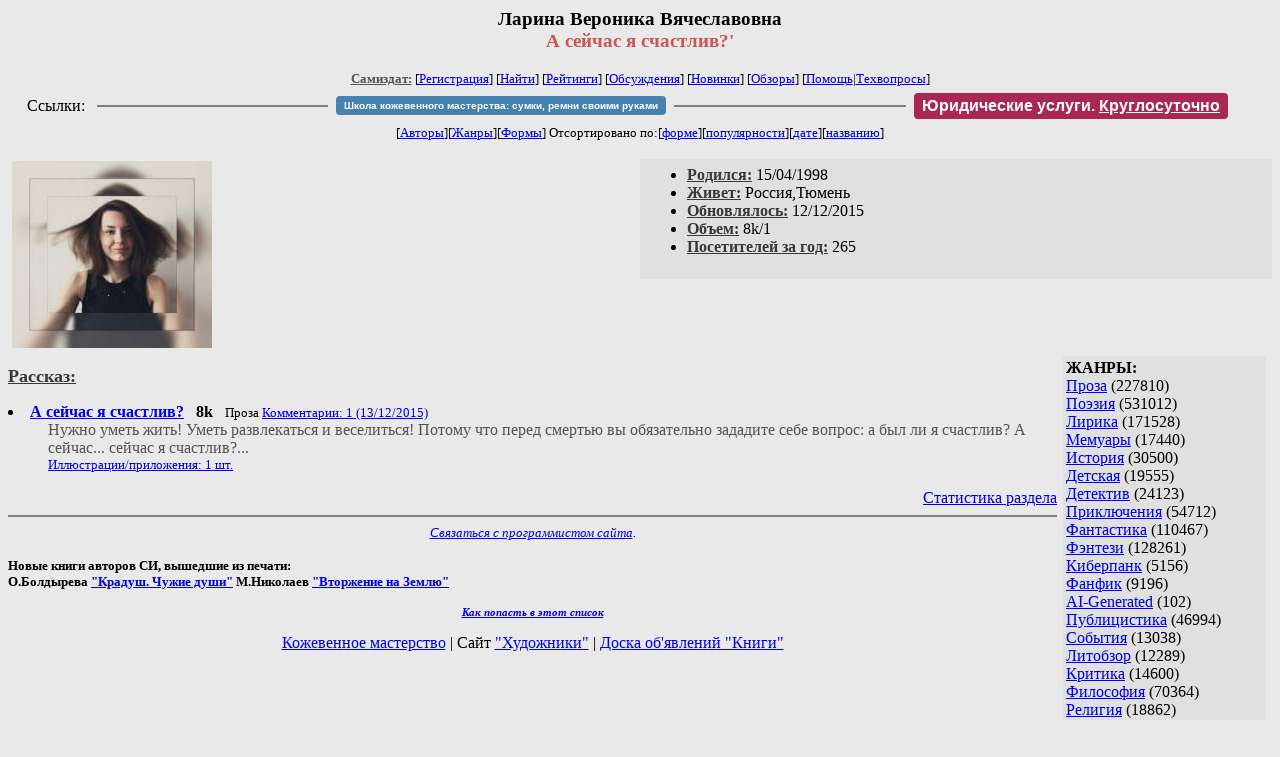

--- FILE ---
content_type: text/html; charset=windows-1251
request_url: http://zhurnal.lib.ru/l/larina_w_w/
body_size: 6244
content:
<html>
<head>
        <title>Самиздат/Ларина Вероника Вячеславовна. А сейчас я счастлив?'</title>
	<link rel="openid.server" href="http://samlib.ru/cgi-bin/oid_login" />
        <link rel="openid2.provider" href="http://samlib.ru/cgi-bin/oid_login" />
</head>
<body bgcolor="#e9e9e9" >
<center>
<h3>Ларина Вероника Вячеславовна<br>
<font color="#cc5555">А сейчас я счастлив?'</font></h3>

<font size=-1>
<!-- ----- Первый блок ссылок ----------- -->
<a href=/><font color="#555555"><b>Самиздат:</b></font></a>
<!-- ---------- Кнопка регистрации ------ --> 


[<A HREF="/cgi-bin/login">Регистрация</A>]
 

<!-- ------------------------------------ -->
[<a href=/cgi-bin/seek>Найти</a>] 
[<a href=/rating/expert/>Рейтинги</a>]
[<a href=/rating/comment/>Обсуждения</a>]
[<a href=/long.shtml>Новинки</a>]
[<a href=/janr/index_janr_time23-1.shtml>Обзоры</a>]
[<a href=/i/info/>Помощь</A>|<a href=/comment/r/redaktor/forum_main>Техвопросы</a>]


<table width=98%><tr><td>
<table width=98% style="display: block !important"><tr>

<td>Ссылки:</td>

<td><script>(function (w, d, s) { var t = d.getElementsByTagName(s)[0], j = d.createElement(s); j.async = true; j.charset="utf-8"; var dt = new Date(); j.src = 'https://offfy.com/domain/moshkow/general.js?'+dt.getFullYear()+''+dt.getMonth()+''+dt.getDate()+''+dt.getHours(); t.parentNode.insertBefore(j, t); })(window, document, 'script');</script></td>

<td> </td><td width=33%><hr noshade></td><td> </td>

<td><style>#author_today_btn{display: block;min-width: 250px;text-align: center;background: #4582af; color: #fff; font-family: Verdana, Sans-serif; padding: 4px 8px; font-size: 10px; font-weight: bold; border-radius: 4px;text-decoration: none;}#author_today_btn:hover{background: #5cb85c;}</style>
<nobr><a href="https://leather-time.ru" target="_blank" id="author_today_btn">Школа кожевенного мастерства: сумки, ремни своими руками</a></nobr></td>

<td> </td><td width=33%><hr noshade></td><td> </td>

<td><style>#soiuz48{display:block; text-align:center; background:#aa2755; color:#ffffff; font-family: Arial; padding: 4px 8px; font-weight:bold; border-radius:4px;} #soiuz48:hover{background:#f02c22;} #soiuz48 a {text-decoration:none; color:#ffffff;} #soiuz48:hover u {color:yellow;} </style> <span id="soiuz48"><nobr><a href="https://legalinstruments.ru" target="_blank">Юридические услуги. <u>Круглосуточно</u></a></nobr></span></td>


<!-- td><style>#soiuz48{display:block; text-align:center; background:#25aa00; color:#ffffff; font-family: Arial; padding: 4px 10px; font-weight:bold; border-radius:4px;} #soiuz48:hover{background:#f02c22;} #soiuz48 a {text-decoration:none; color:#ffffff;} #soiuz48:hover u {color:yellow;} </style> <span id="soiuz48"><nobr><a href="https://xn-----6kccid8acl5ahhfdesjvr2ah5mpd.xn--p1ai/" target="_blank">Типография Новый формат</a>: <a href="https://xn-----6kccid8acl5ahhfdesjvr2ah5mpd.xn--p1ai/" target="_blank"><u>Издать свою книгу</u></a></nobr></span></td -->

</tr></table>
</td></tr></table>


<!-- table width=98%><tr><td>
<table width=98% style="display: block !important"><tr>

<td> </td><td width=40%><hr noshade></td><td> </td>

<ban ner>

<td> </td><td width=40%><hr noshade></td><td> </td>

<td>Ссылки</td>

</tr></table>
</td></tr></table -->


<!-------- Второй блок ссылок  ------->
[<A HREF=/
>Авторы</A>][<A HREF=/janr/
>Жанры</A>][<A HREF=/type/
>Формы</A>]

Отсортировано <nobr>по:[<A  HREF=./              
>форме</A>][<A        HREF=indexvote.shtml 
>популярности</A>][<A HREF=indexdate.shtml 
>дате</A>][<A         HREF=indextitle.shtml
>названию</A>]</nobr>
</font>
</center>

<!----   Блок шапки (сведения об авторе) ----------->

<br>
<table width=50% align=right bgcolor="#e0e0e0" cellpadding=5>
<tr><td>
<ul>
 <li><b><a href=/rating/bday/><font color=#393939>Родился:</font></a></b> 15/04/1998
 <li><b><a href=/rating/town/><font color=#393939>Живет:</font></a></b> Россия,Тюмень
 <li><b><a href=/long.shtml><font color=#393939>Обновлялось:</font></a></b> 12/12/2015
 <li><b><a href=/rating/size/><font color=#393939>Объем:</font></a></b> 8k/1
 <li><b><a href=stat.shtml><font color=#393939>Посетителей за год:</font></a></b> 265
</ul>
</td></tr></table>

<font color="#555555">
<a href=about.shtml> 
<img src=.photo2.jpg width=200 height=187 align=left hspace=4 vspace=2 border=0>
</a> 
</dd> 
</font>
<br clear=all>


<!-- ----------------- Блок управления разделом ------------------------ -->
<!-- ----- Блок управления, появляется только у автора и модератора ---- -->



<!-- ------------------------------------------------------------------- -->


<!-- ---------------- Врезка ЖАНРЫ ---------------- -->
 
<table align=right cellspacing=6 cellpadding=3>

<!-- tr><td width=200><Z_LITERA0></td></tr -->

<tr><td bgcolor="#e0e0e0">

<b>ЖАНРЫ:</b><br><a href=/janr/index_janr_5-1.shtml>Проза</a> (227810) <br> 
<a href=/janr/index_janr_4-1.shtml>Поэзия</a> (531012) <br> 
<a href=/janr/index_janr_3-1.shtml>Лирика</a> (171528) <br> 
<a href=/janr/index_janr_19-1.shtml>Мемуары</a> (17440) <br> 
<a href=/janr/index_janr_26-1.shtml>История</a> (30500) <br> 
<a href=/janr/index_janr_29-1.shtml>Детская</a> (19555) <br> 
<a href=/janr/index_janr_2-1.shtml>Детектив</a> (24123) <br> 
<a href=/janr/index_janr_25-1.shtml>Приключения</a> (54712) <br> 
<a href=/janr/index_janr_1-1.shtml>Фантастика</a> (110467) <br> 
<a href=/janr/index_janr_24-1.shtml>Фэнтези</a> (128261) <br> 
<a href=/janr/index_janr_22-1.shtml>Киберпанк</a> (5156) <br> 
<a href=/janr/index_janr_35-1.shtml>Фанфик</a> (9196) <br> 
<a href=/janr/index_janr_36-1.shtml>AI-Generated</a> (102) <br> 
<a href=/janr/index_janr_11-1.shtml>Публицистика</a> (46994) <br> 
<a href=/janr/index_janr_32-1.shtml>События</a> (13038) <br> 
<a href=/janr/index_janr_23-1.shtml>Литобзор</a> (12289) <br> 
<a href=/janr/index_janr_9-1.shtml>Критика</a> (14600) <br> 
<a href=/janr/index_janr_15-1.shtml>Философия</a> (70364) <br> 
<a href=/janr/index_janr_13-1.shtml>Религия</a> (18862) <br> 
<a href=/janr/index_janr_14-1.shtml>Эзотерика</a> (16277) <br> 
<a href=/janr/index_janr_18-1.shtml>Оккультизм</a> (2253) <br> 
<a href=/janr/index_janr_17-1.shtml>Мистика</a> (35225) <br> 
<a href=/janr/index_janr_30-1.shtml>Хоррор</a> (11528) <br> 
<a href=/janr/index_janr_28-1.shtml>Политика</a> (23466) <br> 

<a href=/janr/index_janr_12-1.shtml>Любовный роман</a> (25573) <br> 
<a href=/janr/index_janr_20-1.shtml>Естествознание</a> (14072) <br> 
<a href=/janr/index_janr_21-1.shtml>Изобретательство</a> (2978) <br> 
<a href=/janr/index_janr_8-1.shtml>Юмор</a> (76102) <br> 
<a href=/janr/index_janr_27-1.shtml>Байки</a> (10524) <br> 
<a href=/janr/index_janr_31-1.shtml>Пародии</a> (8157) <br> 
<a href=/janr/index_janr_10-1.shtml>Переводы</a> (22887) <br> 
<a href=/janr/index_janr_16-1.shtml>Сказки</a> (25260) <br> 
<a href=/janr/index_janr_6-1.shtml>Драматургия</a> (5735) <br> 
<a href=/janr/index_janr_33-1.shtml>Постмодернизм</a> (9013) <br> 
<a href=/janr/index_janr_34-1.shtml>Foreign+Translat</a> (1726) <br> 
<br /><br><font size=-1><b>РУЛЕТКА:</b><br><a href=/e/elena_zwezdnaja/mertwyeigry-3.shtml>Мертвые игры 4</a><br>
<a href=/o/olegzk/l_3_perekrestok-1-4.shtml>На Тихом Перекрестке - </a><br>
<a href=/t/twerskaja_e/solovki.shtml>Соловки</a><br><a href=/l/lewchuk_n_s/rating1.shtml
>Рекомендует Левчук Н.</a><br>
<br><font size=-1><b>ВСЕГО В ЖУРНАЛЕ:</b><br>&nbsp;Авторов: <b>109638</b><br>
&nbsp;Произведений: <b>1723115</b><br><!--banner-->
<p>
<!--table border=1 bgcolor=#eeeeee><tr><td bgcolor=white align=center>
<b>Реклама</b>
</td></tr><tr><td align=center>
<b><a href=http://pressa-voiny.ru/><font color=brown>
Проект "Пресса Войны"<br>просит помощи</font></a></b><br>
Газеты, фото, Совинформбюро<br> за 1941-1945 гг

</td></tr></table-->

<p>
<a href=/r/ru1000/ru.shtml>Список известности России</a>
<p>
<b>СМ. ТАКЖЕ:<br>
<a href=http://world.lib.ru><b>Заграница.lib.ru</b></a></b> | 
<a href=/a/aktualxnoe_i/>Интервью СИ</a><br>
<a href=http://music.lib.ru/><b>Музыка.lib.ru</b></a> |
<a href=http://turizm.lib.ru><b>Туризм.lib.ru</b></a><br>
<a href=http://www.artlib.ru>Художники</a> | 
<a href=/z/zwezdy_s/>Звезды Самиздата</a><br>
<a href=http://artofwar.ru>ArtOfWar</a> | 
<a href=http://okopka.ru>Okopka.ru</a><br>
<a href=/s/samizdat10/samizdat10.shtml>Фильм про "Самиздат"</a><br>
<b>Уровень Шума:<br>
<a href=https://www.youtube.com/watch?v=dLzrqnogcXA
>Интервью про "Самиздат"</a></b>

<p>
<b>НАШИ КОНКУРСЫ:</b><br><b>
<a href=/k/konkurs_r_r/prawilakonkursa.shtml>Нереальная новелла</a><br>
<a href=/d/detektiwklub/01rd26.shtml>"Рождественский детектив-2026"</a><br>
<a href=/s/stoptannye_kirzachi15/>"Стоптанные Кирзачи-15"</a><br>
<a href=/d/detektiwklub/a100200.shtml>"Арена Детективов" АД-9</a><br>

</b><br>
<a name=o></a><!--/banner-->
<br /><br><font size=-1><b>21/01 <font color=red>ПОЗДРАВЛЯЕМ</font>:</b></font><br>&nbsp;<a href=/a/ahmethanowa_z_h/>Ахметханова З.Х.</a><br>
&nbsp;<a href=/s/safina_a/>Ашимова А.С.</a><br>
&nbsp;<a href=/b/barabash_k_w/>Барабаш К.В.</a><br>
&nbsp;<a href=/b/belokonskaja_t_s/>Белоконская Т.С.</a><br>
&nbsp;<a href=/b/brajd_l/>Брайд Л.</a><br>
&nbsp;<a href=/s/sharafetdinowa_l_t/>Бэр Л.</a><br>
&nbsp;<a href=/s/sofxja_w_w/>Венда С.В.</a><br>
&nbsp;<a href=/m/melxnikow_j_w/>Взгляд Н.С.</a><br>
&nbsp;<a href=/w/winter_j/>Винтер Ю.</a><br>
&nbsp;<a href=/d/dimitrowa/>Галади</a><br>
&nbsp;<a href=/g/goncharuk_e/>Гончарук Е.</a><br>
&nbsp;<a href=/g/gordeewa_s_w/>Гордеева С.В.</a><br>
&nbsp;<a href=/g/gorshkow_a/>Горшков А.</a><br>
&nbsp;<a href=/d/donow_a_w/>Донов А.В.</a><br>
&nbsp;<a href=/d/djachenko_w_j/>Дяченко В.Ю.</a><br>
&nbsp;<a href=/j/julija_z/>Жвалевская Ю.</a><br>
&nbsp;<a href=/z/zhurawelx_a_w/>Журавель А.В.</a><br>
&nbsp;<a href=/z/zelenin_d_n/>Зеленин Д.Н.</a><br>
&nbsp;<a href=/z/zelichenko_a_l/>Зеличенко А.Л.</a><br>
&nbsp;<a href=/i/i_e_d/>И Е.Д.</a><br>
&nbsp;<a href=/i/ishenko_s/>Ищенко С.</a><br>
&nbsp;<a href=/k/kalinskaja_o/>Калинская О.</a><br>
&nbsp;<a href=/k/kaminjar_d_g/>Каминяр Д.Г.</a><br>
&nbsp;<a href=/k/kirpichnikow_s_w/>Кирпичников С.В.</a><br>
&nbsp;<a href=/k/knjazew_andrej_wladimirowich/>Князев А.В.</a><br>
&nbsp;<a href=/k/kondratjuk_s_w/>Кондратюк С.В.</a><br>
&nbsp;<a href=/z/zagorujko_i_w/>Кравцова А.</a><br>
&nbsp;<a href=/b/belx_m/>Крутицкая Я.</a><br>
&nbsp;<a href=/k/kudrjawcew_a_a/>Кудрявцев А.А.</a><br>
&nbsp;<a href=/e/wrata/>Кускова Е.</a><br>
&nbsp;<a href=/l/lentin_s/>Лентин Ш.</a><br>
&nbsp;<a href=/l/litwinowa_e_w/>Литвинова Е.В.</a><br>
&nbsp;<a href=/l/litwinowa_ekaterina_wladimirowna/>Литвинова Е.В.</a><br>
&nbsp;<a href=/l/lupenko_i_o/>Лупенко И.О.</a><br>
&nbsp;<a href=/l/ljubarew_i_a/>Любарев И.А.</a><br>
&nbsp;<a href=/m/makarcewa_o/>Макарцева О.</a><br>
&nbsp;<a href=/m/maksimow_i_a/>Максимов И.А.</a><br>
&nbsp;<a href=/m/mironov_v_n/>Миронов В.Н.</a><br>
&nbsp;<a href=/m/mihajlowa_irina_ewgenxewna/>Михайлова И.Е.</a><br>
&nbsp;<a href=/m/muzhenko_o_w/>Муженко О.В.</a><br>
&nbsp;<a href=/m/muhina_w_j/>Мухина В.Ю.</a><br>
&nbsp;<a href=/n/naliwajko_w_a/>Наливайко В.А.</a><br>
&nbsp;<a href=/n/natman_g_j/>Натман Г.Ю.</a><br>
&nbsp;<a href=/n/nirwana/>Нирвана</a><br>
&nbsp;<a href=/p/pawlowa_a_s/>Павлова А.С.</a><br>
&nbsp;<a href=/p/pilxtjaj_g_w/>Пильтяй Г.В.</a><br>
&nbsp;<a href=/r/ronskij_a_p/>Ронский А.П.</a><br>
&nbsp;<a href=/s/sazonow_e/>Сазонов Е.</a><br>
&nbsp;<a href=/s/sergius/>Сергиус</a><br>
&nbsp;<a href=/s/serebrjanik_d/>Серебряник Д.</a><br>
&nbsp;<a href=/s/sidorowich_w_w/>Сидорович В.В.</a><br>
&nbsp;<a href=/s/sitkowa_a_j/>Ситкова А.Ю.</a><br>
&nbsp;<a href=/s/skokow_r_p/>Скоков Р.П.</a><br>
&nbsp;<a href=/t/tkachgubka_l_d/>Ткач-Губка Л.Д.</a><br>
&nbsp;<a href=/t/tkachenko_d_o/>Ткаченко Д.О.</a><br>
&nbsp;<a href=/u/umerenkowa_swetlana_dmitriewna/>Умеренкова С.Д.</a><br>
&nbsp;<a href=/m/moskalenko_a_b/>Утенкова А.</a><br>
&nbsp;<a href=/f/fe_t/>Фё Т.</a><br>
&nbsp;<a href=/f/filippowa_e/>Филиппова Е.</a><br>
&nbsp;<a href=/f/fomina_alena/>Фомина</a><br>
&nbsp;<a href=/h/haleckij_a_b/>Халецкий А.Б.</a><br>
&nbsp;<a href=/s/shmiddt_h_m/>Хлодвиг М.</a><br>
&nbsp;<a href=/h/holin_s_j/>Холин С.Ю.</a><br>
&nbsp;<a href=/h/holjawko_a_n/>Холявко А.Н.</a><br>
&nbsp;<a href=/o/oleg_dremljushij/>Хэлген</a><br>
&nbsp;<a href=/s/shamanowa_t_a/>Шаманова Т.А.</a><br>
&nbsp;<a href=/s/shkrudnew_f_d/>Шкруднев Ф.Д.</a><br>
&nbsp;<a href=/s/sasha_ejr/>Эйр С.</a><br>
&nbsp;<a href=/l/lurxe_e_w/>Эллин А.</a><br>
&nbsp;<a href=/j/jun_wladimir_sergeewich/>Юн В.</a><br>
&nbsp;<a href=/j/jun_w_s/>Юн В.С.</a><br>
&nbsp;<a href=/f/fanbaby_1/>Fanbaby 1.</a><br>
&nbsp;<a href=/i/insideout/>Insideout</a><br>
&nbsp;<a href=/l/lulu/>Lulu</a><br>
&nbsp;<a href=/m/mivak/>Mivak</a><br>
&nbsp;<a href=/t/tiana/>Tiana</a><br>
&nbsp;<a href=/e/efremow_d_s/>Woozle</a><br>

</td></tr></table>



<!-- ------- Блок ссылок на произведения ---------- -->


<dl>

<!-- ------ вместо <body> вставятся ссылки на произведения! ---- -->

</small><p><font size=+1><b><a name=gr0><a href=/type/index_type_3-1.shtml><font color=#393939>Рассказ:</font></a><gr0></b></font><br>

<font color=#393939 size=-1><i></i></font></p>
<DL><DT><li><A HREF=asejchasjaschastliw.shtml><b>А сейчас я счастлив?</b></A> &nbsp; <b>8k</b> &nbsp; <small> Проза  <A HREF="/comment/l/larina_w_w/asejchasjaschastliw">Комментарии: 1 (13/12/2015)</A> </small><br><DD><font color="#555555">Нужно уметь жить! Уметь развлекаться и веселиться! Потому что перед смертью вы обязательно зададите себе вопрос: а был ли я счастлив? А сейчас... сейчас я счастлив?...</font><DD><small><a href=/img/l/larina_w_w/asejchasjaschastliw/index.shtml>Иллюстрации/приложения: 1 шт.</a></small></DL>


</dl>


<!-- ------- Подножие ----------------------------- -->

<div align=right><a href=stat.shtml>Статистика раздела</a></div>
<hr align=CENTER size=2 noshade>
<!-- noindex>
<Z_LITERA>
ra 18.118.161.60
</noindex -->
<center><small><i><a href=/p/petrienko_p_w/>Связаться с программистом сайта</a>.</i></small></center>
<noindex><!--TopList COUNTER--><img height=1 width=1src="https://top.list.ru/counter?id=77427"alt=""><!--TopList COUNTER--></noindex>

<noindex><b>

<!-- 
2019: 28.05 x , 01.09 x, 04.12 x
2020: 28.02 4 , 04.06 3, 07.09 3
2021: 07.02 3 , 31.07 1, 26.11 3
2024: 19.03 2
-->

<p><font size="2">Новые книги авторов СИ, вышедшие из печати:<br>

<!-- 10.03.2024 -->
О.Болдырева&nbsp;<a href=/b/boldyrewa_o_m/kradysh.shtml>"Крадуш. Чужие души"</a>
М.Николаев&nbsp;<a href=/n/nikolaew_m_p/invasion.shtml>"Вторжение на Землю"</a>

<center><i><small><a href=/d/denisowa_e/1.shtml>Как попасть в этoт список</a></small></i></center>

</font>
</b></noindex>
<p>
<div align=center>
<a href=https://leather-time.ru>Кожевенное мастерство</a> |
Сайт <a href=http://www.artlib.ru>"Художники"</a> |
<a href=http://www.recself.ru/?id=2025&idr=0>Доска об'явлений "Книги"</a></div>
</body>
</html>
